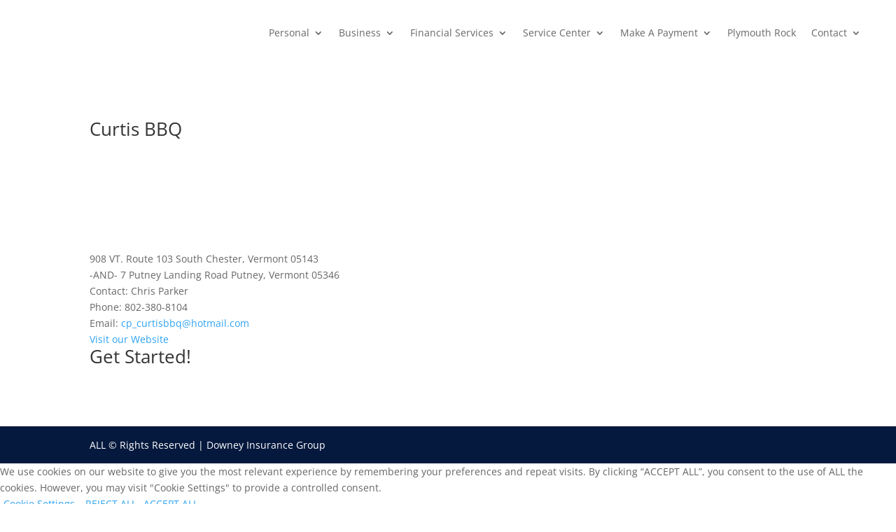

--- FILE ---
content_type: text/css
request_url: https://downeyinsurance.com/wp-content/et-cache/3210/et-divi-dynamic-tb-7407-3210.css?ver=1768896497
body_size: -278
content:
@font-face{font-family:ETmodules;font-display:block;src:url(//downeyinsurance.com/wp-content/themes/Divi/core/admin/fonts/modules/all/modules.eot);src:url(//downeyinsurance.com/wp-content/themes/Divi/core/admin/fonts/modules/all/modules.eot?#iefix) format("embedded-opentype"),url(//downeyinsurance.com/wp-content/themes/Divi/core/admin/fonts/modules/all/modules.ttf) format("truetype"),url(//downeyinsurance.com/wp-content/themes/Divi/core/admin/fonts/modules/all/modules.woff) format("woff"),url(//downeyinsurance.com/wp-content/themes/Divi/core/admin/fonts/modules/all/modules.svg#ETmodules) format("svg");font-weight:400;font-style:normal}

--- FILE ---
content_type: text/css
request_url: https://downeyinsurance.com/wp-content/et-cache/3210/et-core-unified-3210.min.css?ver=1768896497
body_size: 827
content:
#et_mobile_nav_menu .mobile_nav.opened .mobile_menu_bar::before,.et_pb_module.et_pb_menu .et_mobile_nav_menu .mobile_nav.opened .mobile_menu_bar::before{content:'\4d'}.et-menu-nav li.mega-menu>ul{padding:30px 150px}ul.et_mobile_menu li.menu-item-has-children .mobile-toggle,ul.et_mobile_menu li.page_item_has_children .mobile-toggle,.et-db #et-boc .et-l ul.et_mobile_menu li.menu-item-has-children .mobile-toggle,.et-db #et-boc .et-l ul.et_mobile_menu li.page_item_has_children .mobile-toggle{width:44px;height:100%;padding:0px!important;max-height:44px;border:none;position:absolute;right:0px;top:0px;z-index:999;background-color:transparent}ul.et_mobile_menu>li.menu-item-has-children,ul.et_mobile_menu>li.page_item_has_children,ul.et_mobile_menu>li.menu-item-has-children .sub-menu li.menu-item-has-children,.et-db #et-boc .et-l ul.et_mobile_menu>li.menu-item-has-children,.et-db #et-boc .et-l ul.et_mobile_menu>li.page_item_has_children,.et-db #et-boc .et-l ul.et_mobile_menu>li.menu-item-has-children .sub-menu li.menu-item-has-children{position:relative}.et_mobile_menu .menu-item-has-children>a,.et-db #et-boc .et-l .et_mobile_menu .menu-item-has-children>a{background-color:transparent}ul.et_mobile_menu .menu-item-has-children .sub-menu,#main-header ul.et_mobile_menu .menu-item-has-children .sub-menu,.et-db #et-boc .et-l ul.et_mobile_menu .menu-item-has-children .sub-menu,.et-db #main-header ul.et_mobile_menu .menu-item-has-children .sub-menu{display:none!important;visibility:hidden!important}ul.et_mobile_menu .menu-item-has-children .sub-menu.visible,#main-header ul.et_mobile_menu .menu-item-has-children .sub-menu.visible,.et-db #et-boc .et-l ul.et_mobile_menu .menu-item-has-children .sub-menu.visible,.et-db #main-header ul.et_mobile_menu .menu-item-has-children .sub-menu.visible{display:block!important;visibility:visible!important}ul.et_mobile_menu li.menu-item-has-children .mobile-toggle,.et-db #et-boc .et-l ul.et_mobile_menu li.menu-item-has-children .mobile-toggle{text-align:center;opacity:1}ul.et_mobile_menu li.menu-item-has-children .mobile-toggle::after,.et-db #et-boc .et-l ul.et_mobile_menu li.menu-item-has-children .mobile-toggle::after{top:10px;position:relative;font-family:"ETModules";content:'\33';color:#00d263;background:#f0f3f6;border-radius:50%;padding:3px}ul.et_mobile_menu li.menu-item-has-children.dt-open>.mobile-toggle::after,.et-db #et-boc .et-l ul.et_mobile_menu li.menu-item-has-children.dt-open>.mobile-toggle::after{content:'\32'}.et_pb_menu_0.et_pb_menu .et_mobile_menu:after{position:absolute;right:5%;margin-left:-20px;top:-14px;width:0;height:0;content:'';border-left:20px solid transparent;border-right:20px solid transparent;border-bottom:20px solid #ffffff}.mobile_menu_bar{position:relative;display:block;bottom:10px;line-height:0}.et_pb_menu_0.et_pb_menu .et_mobile_menu,.et_pb_menu_0.et_pb_menu .et_mobile_menu ul{background-color:#ffffff!important;border-radius:10px}.fa{font-family:FontAwesome}.et-pb-contact-message{color:#0C71C3}.et-pb-contact-message ul li{float:left;margin-left:20px}.new{color:#3e91ce!important;font-weight:600!important;text-decoration:italic}input.text,input.title,input[type=email],input[type=password],input[type=tel],input[type=text],select,textarea{color:#999;font-size:14px;padding:16px;border-radius:3px 3px 3px 3px;border-color:#d3d3d3}.psmtc_wAva{bottom:80px!important}input[type="submit"]{color:#FFFFFF!important;border-radius:5px;font-size:19px;font-weight:600!important;background-color:#0C71C3;padding:.3em 1em;line-height:1.7em!important;background-size:cover;background-position:50%;background-repeat:no-repeat;border:2px solid;transition-duration:.2s;transition-property:all!important}#footer-info,#footer-info a{text-align:center!important}.grecaptcha-badge{visibility:hidden!important}.et_pb_gutters3 #left-area.et_pb_column.left-area-blog{padding-right:5.5%;margin-right:0}#sidebar.sidebar-blog{padding-left:30px}.sidebar-blog .et_pb_widget_area_left{padding-right:0;border-right:0px}.blog-page-main:before{content:"";position:absolute;top:0;height:100%;width:1px;background-color:#e2e2e2;right:20.875%}body #page-container .et_pb_section .blog-page-main .et_pb_contact_form_0_tb_body.et_pb_contact_form_container.et_pb_module .et_pb_button{border:2px solid #2ea3f2;color:#2ea3f2!important;padding:0.3em 1em;font-weight:500!important;border-radius:3px;background-color:transparent!important}body #page-container .et_pb_section .et_pb_contact_form_0_tb_body.et_pb_contact_form_container.et_pb_module .et_pb_button:hover{border:2px solid transparent;padding:0.3em 2em 0.3em 0.7em;background-color:rgba(0,0,0,.05)!important}.et_pb_menu.quick-links .et_pb_menu__menu>nav>ul{display:block;padding-left:10px!important}.et_pb_menu.quick-links .et_pb_menu__menu>nav>ul>li:before{position:absolute;content:'';width:10px;height:10px;border-radius:50%;background:#ccc;left:0;top:3px}.et_pb_menu.quick-links .et_pb_menu__menu>nav>ul>li{padding-left:15px}#sidebar .et_pb_widget{margin-bottom:30px;width:100%;float:none}#left-area .et_pb_title_meta_container{font-size:14px;padding-bottom:15px}#left-area .et_pb_title_featured_container img{object-fit:cover}.left-single-post .et_section_regular>.et_pb_row{width:100%}@media (min-width:981px){#sidebar{float:left;width:20.875%}}@media only screen and (max-width:980px){#sidebar.sidebar-blog{padding-left:0}.blog-page-main:before{display:none}.et_pb_gutters3 #left-area.et_pb_column.left-area-blog{padding-right:0px}}@media only screen and (max-width:600px){#sczjl1{margin-bottom:280px!important}}